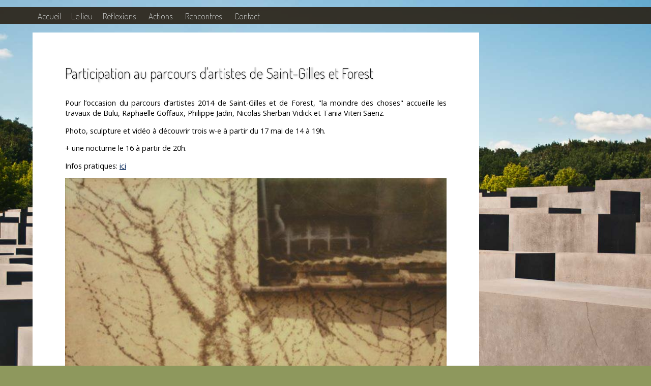

--- FILE ---
content_type: text/html; charset=utf-8
request_url: http://lamoindredeschoses.org/node/25
body_size: 3972
content:
<!DOCTYPE html PUBLIC "-//W3C//DTD XHTML+RDFa 1.0//EN"
  "http://www.w3.org/MarkUp/DTD/xhtml-rdfa-1.dtd">
<html xmlns="http://www.w3.org/1999/xhtml" xml:lang="fr" version="XHTML+RDFa 1.0" dir="ltr"
  xmlns:content="http://purl.org/rss/1.0/modules/content/"
  xmlns:dc="http://purl.org/dc/terms/"
  xmlns:foaf="http://xmlns.com/foaf/0.1/"
  xmlns:og="http://ogp.me/ns#"
  xmlns:rdfs="http://www.w3.org/2000/01/rdf-schema#"
  xmlns:sioc="http://rdfs.org/sioc/ns#"
  xmlns:sioct="http://rdfs.org/sioc/types#"
  xmlns:skos="http://www.w3.org/2004/02/skos/core#"
  xmlns:xsd="http://www.w3.org/2001/XMLSchema#">

<head profile="http://www.w3.org/1999/xhtml/vocab">
  <meta http-equiv="Content-Type" content="text/html; charset=utf-8" />
<meta name="Generator" content="Drupal 7 (http://drupal.org)" />
<link rel="canonical" href="/node/25" />
<link rel="shortlink" href="/node/25" />
  <title>Participation au parcours d&#039;artistes de Saint-Gilles et Forest | La moindre des choses</title>
  <style type="text/css" media="all">
@import url("http://lamoindredeschoses.org/modules/system/system.base.css?p74y60");
@import url("http://lamoindredeschoses.org/modules/system/system.menus.css?p74y60");
@import url("http://lamoindredeschoses.org/modules/system/system.messages.css?p74y60");
@import url("http://lamoindredeschoses.org/modules/system/system.theme.css?p74y60");
</style>
<style type="text/css" media="all">
@import url("http://lamoindredeschoses.org/modules/book/book.css?p74y60");
@import url("http://lamoindredeschoses.org/modules/comment/comment.css?p74y60");
@import url("http://lamoindredeschoses.org/sites/all/modules/date/date_api/date.css?p74y60");
@import url("http://lamoindredeschoses.org/sites/all/modules/date/date_popup/themes/datepicker.1.7.css?p74y60");
@import url("http://lamoindredeschoses.org/modules/field/theme/field.css?p74y60");
@import url("http://lamoindredeschoses.org/sites/all/modules/mollom/mollom.css?p74y60");
@import url("http://lamoindredeschoses.org/modules/node/node.css?p74y60");
@import url("http://lamoindredeschoses.org/modules/search/search.css?p74y60");
@import url("http://lamoindredeschoses.org/modules/user/user.css?p74y60");
@import url("http://lamoindredeschoses.org/sites/all/modules/views/css/views.css?p74y60");
@import url("http://lamoindredeschoses.org/sites/all/modules/ckeditor/css/ckeditor.css?p74y60");
</style>
<style type="text/css" media="all">
@import url("http://lamoindredeschoses.org/sites/all/modules/colorbox/styles/default/colorbox_style.css?p74y60");
@import url("http://lamoindredeschoses.org/sites/all/modules/ctools/css/ctools.css?p74y60");
@import url("http://lamoindredeschoses.org/sites/all/modules/nice_menus/css/nice_menus.css?p74y60");
@import url("http://lamoindredeschoses.org/sites/all/themes/lamoindredeschoses/nicemenu.css?p74y60");
</style>
<style type="text/css" media="all">
@import url("http://lamoindredeschoses.org/sites/all/themes/lamoindredeschoses/reset.css?p74y60");
@import url("http://lamoindredeschoses.org/sites/all/themes/lamoindredeschoses/layout.css?p74y60");
@import url("http://lamoindredeschoses.org/sites/all/themes/lamoindredeschoses/style.css?p74y60");
</style>
  <script type="text/javascript" src="http://lamoindredeschoses.org/misc/jquery.js?v=1.4.4"></script>
<script type="text/javascript" src="http://lamoindredeschoses.org/misc/jquery.once.js?v=1.2"></script>
<script type="text/javascript" src="http://lamoindredeschoses.org/misc/drupal.js?p74y60"></script>
<script type="text/javascript" src="http://lamoindredeschoses.org/sites/all/modules/nice_menus/js/jquery.bgiframe.js?v=2.1"></script>
<script type="text/javascript" src="http://lamoindredeschoses.org/sites/all/modules/nice_menus/js/jquery.hoverIntent.js?v=0.5"></script>
<script type="text/javascript" src="http://lamoindredeschoses.org/sites/all/modules/nice_menus/js/superfish.js?v=1.4.8"></script>
<script type="text/javascript" src="http://lamoindredeschoses.org/sites/all/modules/nice_menus/js/nice_menus.js?v=1.0"></script>
<script type="text/javascript" src="http://lamoindredeschoses.org/sites/all/modules/admin_menu/admin_devel/admin_devel.js?p74y60"></script>
<script type="text/javascript" src="http://lamoindredeschoses.org/sites/lamoindredeschoses.org/files/languages/fr_lc6XICvQpSj2NGLaL1qGMRak2-s2MPUOLJfOuYLT4c0.js?p74y60"></script>
<script type="text/javascript" src="http://lamoindredeschoses.org/sites/all/modules/colorbox/js/colorbox.js?p74y60"></script>
<script type="text/javascript" src="http://lamoindredeschoses.org/sites/all/modules/colorbox/styles/default/colorbox_style.js?p74y60"></script>
<script type="text/javascript" src="http://lamoindredeschoses.org/sites/all/modules/google_analytics/googleanalytics.js?p74y60"></script>
<script type="text/javascript">
<!--//--><![CDATA[//><!--
(function(i,s,o,g,r,a,m){i["GoogleAnalyticsObject"]=r;i[r]=i[r]||function(){(i[r].q=i[r].q||[]).push(arguments)},i[r].l=1*new Date();a=s.createElement(o),m=s.getElementsByTagName(o)[0];a.async=1;a.src=g;m.parentNode.insertBefore(a,m)})(window,document,"script","//www.google-analytics.com/analytics.js","ga");ga("create", "UA-5064588-4", {"cookieDomain":"auto"});ga("send", "pageview");
//--><!]]>
</script>
<script type="text/javascript" src="http://lamoindredeschoses.org/sites/all/themes/lamoindredeschoses/script.js?p74y60"></script>
<script type="text/javascript">
<!--//--><![CDATA[//><!--
jQuery.extend(Drupal.settings, {"basePath":"\/","pathPrefix":"","ajaxPageState":{"theme":"lamoindredeschoses","theme_token":"4Of8FB7vtyfjFHSIgzUcf112WKBXf9rOhWqUud0ofqw","js":{"misc\/jquery.js":1,"misc\/jquery.once.js":1,"misc\/drupal.js":1,"sites\/all\/modules\/nice_menus\/js\/jquery.bgiframe.js":1,"sites\/all\/modules\/nice_menus\/js\/jquery.hoverIntent.js":1,"sites\/all\/modules\/nice_menus\/js\/superfish.js":1,"sites\/all\/modules\/nice_menus\/js\/nice_menus.js":1,"sites\/all\/modules\/admin_menu\/admin_devel\/admin_devel.js":1,"public:\/\/languages\/fr_lc6XICvQpSj2NGLaL1qGMRak2-s2MPUOLJfOuYLT4c0.js":1,"sites\/all\/modules\/colorbox\/js\/colorbox.js":1,"sites\/all\/modules\/colorbox\/styles\/default\/colorbox_style.js":1,"sites\/all\/modules\/google_analytics\/googleanalytics.js":1,"0":1,"sites\/all\/themes\/lamoindredeschoses\/script.js":1},"css":{"modules\/system\/system.base.css":1,"modules\/system\/system.menus.css":1,"modules\/system\/system.messages.css":1,"modules\/system\/system.theme.css":1,"modules\/book\/book.css":1,"modules\/comment\/comment.css":1,"sites\/all\/modules\/date\/date_api\/date.css":1,"sites\/all\/modules\/date\/date_popup\/themes\/datepicker.1.7.css":1,"modules\/field\/theme\/field.css":1,"sites\/all\/modules\/mollom\/mollom.css":1,"modules\/node\/node.css":1,"modules\/search\/search.css":1,"modules\/user\/user.css":1,"sites\/all\/modules\/views\/css\/views.css":1,"sites\/all\/modules\/ckeditor\/css\/ckeditor.css":1,"sites\/all\/modules\/colorbox\/styles\/default\/colorbox_style.css":1,"sites\/all\/modules\/ctools\/css\/ctools.css":1,"sites\/all\/modules\/nice_menus\/css\/nice_menus.css":1,"sites\/all\/themes\/lamoindredeschoses\/nicemenu.css":1,"sites\/all\/themes\/lamoindredeschoses\/reset.css":1,"sites\/all\/themes\/lamoindredeschoses\/layout.css":1,"sites\/all\/themes\/lamoindredeschoses\/style.css":1}},"colorbox":{"opacity":"0.85","current":"{current} sur {total}","previous":"\u00ab Pr\u00e9c.","next":"Suivant \u00bb","close":"Fermer","maxWidth":"98%","maxHeight":"98%","fixed":true,"mobiledetect":true,"mobiledevicewidth":"480px"},"nice_menus_options":{"delay":800,"speed":"slow"},"googleanalytics":{"trackOutbound":1,"trackMailto":1,"trackDownload":1,"trackDownloadExtensions":"7z|aac|arc|arj|asf|asx|avi|bin|csv|doc(x|m)?|dot(x|m)?|exe|flv|gif|gz|gzip|hqx|jar|jpe?g|js|mp(2|3|4|e?g)|mov(ie)?|msi|msp|pdf|phps|png|ppt(x|m)?|pot(x|m)?|pps(x|m)?|ppam|sld(x|m)?|thmx|qtm?|ra(m|r)?|sea|sit|tar|tgz|torrent|txt|wav|wma|wmv|wpd|xls(x|m|b)?|xlt(x|m)|xlam|xml|z|zip","trackColorbox":1}});
//--><!]]>
</script>
</head>
<body class="html not-front not-logged-in no-sidebars page-node page-node- page-node-25 node-type-evenement" >
  <div id="skip-link">
    <a href="#main-content" class="element-invisible element-focusable">Aller au contenu principal</a>
  </div>
    
  <div id="page-wrapper"><div id="page">

    <div id="header"><div class="section clearfix">

      
      
        <div class="region region-header">
    <div id="block-nice-menus-1" class="block block-nice-menus">

    
  <div class="content">
    <ul class="nice-menu nice-menu-down nice-menu-main-menu" id="nice-menu-1"><li class="menu-248 menu-path-front first odd "><a href="/" title="">Accueil</a></li>
<li class="menu-595 menu-path-node-17  even "><a href="/node/17">Le lieu</a></li>
<li class="menu-500 menuparent  menu-path-node-13  odd "><a href="/node/13">Réflexions</a><ul><li class="menu-404 menu-path-node-1 first odd "><a href="/node/1">Mur/Murs</a></li>
<li class="menu-463 menu-path-node-3  even "><a href="/node/3">Je suis fonctionnaire</a></li>
<li class="menu-592 menu-path-node-23  odd last"><a href="/node/23">avoir sans être, ou la question de l’emploi pour l’emploi</a></li>
</ul></li>
<li class="menu-501 menuparent  menu-path-node-14  even "><a href="/node/14">Actions</a><ul><li class="menu-597 menu-path-node-27 first odd "><a href="/node/27">Le fil fragile du potager des Tanneurs…</a></li>
<li class="menu-551 menu-path-node-22  even "><a href="/node/22">La rue du fort</a></li>
<li class="menu-548 menu-path-node-18  odd "><a href="/node/18">Les pierres bleues</a></li>
<li class="menu-599 menu-path-node-30  even "><a href="/node/30">Expérimenter un &quot;coin papote&quot;</a></li>
<li class="menu-650 menu-path-node-37  odd last"><a href="/node/37">Un bout de terre à la ville...</a></li>
</ul></li>
<li class="menu-498 menuparent  menu-path-node-12  odd "><a href="/node/12">Rencontres</a><ul><li class="menu-499 menu-path-node-11 first odd "><a href="/node/11">Le petit jaunais</a></li>
<li class="menu-550 menu-path-node-20  even "><a href="/node/20">Le travail de Nicolas Mayné</a></li>
<li class="menu-598 menu-path-node-29  odd last"><a href="/node/29">Ce tant curieux monde du musée…*</a></li>
</ul></li>
<li class="menu-449 menu-path-contact  even last"><a href="/contact" title="">Contact</a></li>
</ul>
  </div>
</div>
  </div>

    </div></div> <!-- /.section, /#header -->

    
          <div id="breadcrumb"><h2 class="element-invisible">Vous êtes ici</h2><div class="breadcrumb"><a href="/">Accueil</a></div></div>
    
    
    <div id="main-wrapper"><div id="main" class="clearfix">

      <div id="content" class="column"><div class="section">
                <a id="main-content"></a>
                <h1 class="title" id="page-title">Participation au parcours d&#039;artistes de Saint-Gilles et Forest</h1>                <div class="tabs"></div>                          <div class="region region-content">
    <div id="block-system-main" class="block block-system">

    
  <div class="content">
    <div id="node-25" class="node node-evenement node-promoted clearfix" about="/node/25" typeof="sioc:Item foaf:Document">

  
      <span property="dc:title" content="Participation au parcours d&#039;artistes de Saint-Gilles et Forest" class="rdf-meta element-hidden"></span><span property="sioc:num_replies" content="0" datatype="xsd:integer" class="rdf-meta element-hidden"></span>
  
  <div class="content">
    <div class="field field-name-body field-type-text-with-summary field-label-hidden"><div class="field-items"><div class="field-item even" property="content:encoded"><p>Pour l’occasion du parcours d’artistes 2014 de Saint-Gilles et de Forest, "la moindre des choses" accueille les travaux de Bulu, Raphaëlle Goffaux, Philippe Jadin, Nicolas Sherban Vidick et Tania Viteri Saenz.</p>
<p>Photo, sculpture et vidéo à découvrir trois w-e à partir du 17 mai de 14 à 19h.</p>
<p>+ une nocturne le 16 à partir de 20h.</p>
<p>Infos pratiques: <a href="http://stgillesculture.irisnet.be/Parcours-d-Artistes">ici</a></p>
</div></div></div><div class="field field-name-field-image field-type-image field-label-hidden"><div class="field-items"><div class="field-item even"><a href="http://lamoindredeschoses.org/sites/lamoindredeschoses.org/files/tania_viteri_saenz_sans_titre_1_2013-a4b91.jpg"><img typeof="foaf:Image" src="http://lamoindredeschoses.org/sites/lamoindredeschoses.org/files/styles/large/public/tania_viteri_saenz_sans_titre_1_2013-a4b91.jpg?itok=X5kPdQpR" width="580" height="595" alt="" /></a></div></div></div><div class="field field-name-field-images field-type-image field-label-hidden"><div class="field-items"><div class="field-item even"><a href="http://lamoindredeschoses.org/sites/lamoindredeschoses.org/files/styles/large/public/P1090758.JPG?itok=mW-iPBxS" title="Participation au parcours d&#039;artistes de Saint-Gilles et Forest" class="colorbox" rel="gallery-node-25-HRlhl1TUThk"><img typeof="foaf:Image" src="http://lamoindredeschoses.org/sites/lamoindredeschoses.org/files/styles/thumbnail/public/P1090758.JPG?itok=8bl1m-oJ" width="128" height="128" alt="" title="" /></a></div><div class="field-item odd"><a href="http://lamoindredeschoses.org/sites/lamoindredeschoses.org/files/styles/large/public/P1090761.JPG?itok=a3LSiRJr" title="Participation au parcours d&#039;artistes de Saint-Gilles et Forest" class="colorbox" rel="gallery-node-25-HRlhl1TUThk"><img typeof="foaf:Image" src="http://lamoindredeschoses.org/sites/lamoindredeschoses.org/files/styles/thumbnail/public/P1090761.JPG?itok=vIO-CnXZ" width="128" height="128" alt="" title="" /></a></div><div class="field-item even"><a href="http://lamoindredeschoses.org/sites/lamoindredeschoses.org/files/styles/large/public/P1090760.JPG?itok=U6i_WB04" title="Participation au parcours d&#039;artistes de Saint-Gilles et Forest" class="colorbox" rel="gallery-node-25-HRlhl1TUThk"><img typeof="foaf:Image" src="http://lamoindredeschoses.org/sites/lamoindredeschoses.org/files/styles/thumbnail/public/P1090760.JPG?itok=aDvvSSjI" width="128" height="128" alt="" title="" /></a></div><div class="field-item odd"><a href="http://lamoindredeschoses.org/sites/lamoindredeschoses.org/files/styles/large/public/P1090763.JPG?itok=oa1yI4WA" title="Participation au parcours d&#039;artistes de Saint-Gilles et Forest" class="colorbox" rel="gallery-node-25-HRlhl1TUThk"><img typeof="foaf:Image" src="http://lamoindredeschoses.org/sites/lamoindredeschoses.org/files/styles/thumbnail/public/P1090763.JPG?itok=CUUEyIIg" width="128" height="128" alt="" title="" /></a></div></div></div>  </div>

  
  
</div>
  </div>
</div>
  </div>
              </div></div> <!-- /.section, /#content -->

      
      
    </div></div> <!-- /#main, /#main-wrapper -->

    <div id="footer"><div class="section">
          </div></div> <!-- /.section, /#footer -->

  </div></div> <!-- /#page, /#page-wrapper -->
  </body>
</html>


--- FILE ---
content_type: text/css
request_url: http://lamoindredeschoses.org/sites/all/themes/lamoindredeschoses/layout.css?p74y60
body_size: 646
content:

/**
 * @file
 * Stark layout method
 *
 * To avoid obscuring CSS added to the page by Drupal or a contrib module, the
 * Stark theme itself has no styling, except just enough CSS to arrange the page
 * in a traditional "Header, sidebars, content, and footer" layout.
 *
 * This layout method works reasonably well, but shouldn't be used on a
 * production site because it can break. For example, if an over-large image
 * (one that is wider than 20% of the viewport) is in the left sidebar, the
 * image will overlap with the #content to the right. The exception to this
 * is IE6 which will just hide the navigation block completely in these
 * instances due to a positioning bug.
 */

 
#page
{
max-width: 750px;
/*margin: auto;*/
/*
margin-left: 5%;
margin-top: 5%;
*/

margin: 5%;

padding: 5%;
background-color: white;
}

 
#content,
#sidebar-first,
#sidebar-second {
  float: left;
  display: inline;
  position: relative;
}

#content {
  width: 100%;
}
body.sidebar-first #content {
  width: 70%;
  left: 30%; /* LTR */
}
body.sidebar-second #content {
  width: 70%;
}
body.two-sidebars #content {
  width: 50%;
  left: 30%;
}

#sidebar-first {
  width: 30%;
  left: -70%; /* LTR */
}

body.two-sidebars #sidebar-first {
  left: -50%; /* LTR */
}

#sidebar-second {
  float: right; /* LTR */
  width: 30%;
}



--- FILE ---
content_type: text/css
request_url: http://lamoindredeschoses.org/sites/all/themes/lamoindredeschoses/style.css?p74y60
body_size: 1755
content:
/******************** Type ***********************/


@import url(http://fonts.googleapis.com/css?family=Dosis:200);
@import url(http://fonts.googleapis.com/css?family=Open+Sans:400,400italic);



body
{
	/*background-image: url('images/background1.jpg');*/
	
	background-color: #8e985d;
	
	background-attachment: fixed;
	background-repeat: no-repeat;
	background-size: cover;
	-moz-background-size: cover;

	font-size: 0.9em;
	font-weight: 400;
	line-height: 1.4em;
	text-align: justify;
	
	/*font-family: helvetica, arial, sans;*/
	font-family: 'Open Sans', sans;
}



h1, h2, h3
{
	font-family: 'dosis', sans;
	font-weight: 200;
	line-height: 1.1em;
	padding-bottom: 20px;
	text-shadow: 1px 1px 3px #aaa;
}

/*
h1
{
	font-size: 3em;
}
*/

h1, h2
{
	font-size: 2em;
}

h3
{
	font-size: 1.5em;
}


a
{
	color: #025;
}


p
{
	margin-bottom: 1em;
	margin-top: 1em;
}

em
{
font-style:italic;
}

strong
{
	font-weight: bolder;
}


blockquote
{
	/*
	margin-top: 2em;
	margin-bottom: 2em;
	margin-left: 6em;
	*/
	
	padding-right: 2em;
	margin-top: 2em;
	margin-bottom: 2em;
	
	text-align: right;
	color: #392c1d;
	margin-left: 30%;
	
	/*border-right: 6px solid #eee;*/
	
	/*
	width: 400px;
	left: 100%;
	position: relative;
	*/
	
	background-color: transparent;
}

blockquote:before
{
	/*color: #990000;*/
	content: '\201C'; /* http://monc.se/kitchen/129/rendering-quotes-with-css */
	font-size: 6em;
	font-weight: bold;
	line-height: 0px;
	margin: 0px 5px 0px -55px;
	vertical-align: bottom;
}



.field-name-body li
{
	list-style: circle;
	list-style-position: inside;
}



/******************* home page specific layout ***************/

.front #page
{
	position: fixed;
	max-width: 500px;
	left: 0;
	bottom: 0;
	
	background-image: url('images/trame.png');
	background-color: #292014;
	opacity: 0.9;
	color: white;
	/*font-family: 'dosis', sans;*/
	font-weight: 200;
	padding: 2%;
}



.front #content a
{
	color: white;
	text-decoration: underline;
}


.front #page h1
{
	font-size: 3em;
	text-shadow: 0 0 0 #aaa;
	
}


/******************** book navigation *************/

#highlighted
{
	position: fixed;
	top: 0;
	right: 0;
	width: 200px;
	padding: 2%;
	margin: 5%;
	background: rgba(255, 255, 255, 0.90);
	text-decoration: none;
}

#highlighted a
{
		text-decoration: none;
		color: black;
}

#highlighted li
{
	list-style: none;
	margin: 0;
}

#highlighted .active-trail
{
	font-weight: bold;
}


.book-navigation .menu, .book-navigation .page-up
{
	display: none;
}

.book-navigation .page-links {
    border: 0;
    margin-top: 3em;
    /*
    padding: 0.5em;
    text-align: center;
    */
}


/***************** navigation ************/

#header
{
	position: fixed;
	top: 2%;
	left: 0;
	padding-left: 5%;
	width: 100%;
	background-color: #292014;
	z-index: 10;
	color: white;
	font-family: 'dosis';
	font-size: 1.2em;
	font-weight: 200;
	text-decoration: none;
	opacity: 0.9;
}

#header a
{
	text-decoration: none;
	color: white;
}


#page
{
	/*background-image: url('images/trame-blanche-4.png');*/
	/*background-color: transparent;*/
	
	/*background: rgba(255, 255, 255, 0.90);*/
	
	background: white;
	
}



/******************* Responsive layout *****************/

/* for youtube embeded videos*/
object, iframe, embed
{
	width: 100%;
}


/* for images*/
/*
.node .field-name-field-image img
{
	width: 40%;
	height: auto;
	margin-bottom: 10%;
	border: 1px solid #eee;
	float:right;
	margin-left: 10%;
}
*/



/************ node ***************/

.node
{
	
	margin-bottom: 1em;
	
	
}



#comments
{
	padding-top: 5em;
}



/*************** fields ***********/

.node .field
{
	/*margin-top: 20px;*/
	
}
.field-name-taxonomy-vocabulary-2
{
	margin-top: 3em;
}


.field-name-field-images
{
	clear: both;
	overflow: auto;
	width: 100%;
	
	/*-moz-column-count:5;
	-webkit-column-count:5;
	column-count:5;
	*/
	
}


.field-name-field-images .field-item
{
	/*border: 1px solid #eee;*/
	float: left;
	margin-right: 10px;
	margin-bottom: 10px;
}


.field-name-upload
{
	margin-top: 40px;
}


.field-name-field-image img
{
	
	width: 100%;
	height: auto;
	
}

.field-name-field-image
{
	margin-bottom: 10px;
}




/************ user interface*************/

.submitted, .submitted a, 
.field-name-taxonomy-vocabulary-2
{
	color: #889;
	font-size: 0.8em;
}



.pager
{
	font-size: 1.7em;
}


/***************** tables ********************/

tr.even, tr.odd, tr
{
	background-color: transparent;
	font-size: 0.7em;
	padding: 20px;
	
}

td
{
	overflow: hidden;
}

/************************** VIEWS*******************/
.view h2 a
{
	text-decoration: none;
	color: black;
}

.views-row
{
	margin-top: 2em;
	padding-top: 2em;
	border-top: 1px solid #aaa;
}


/****************** uneeded shit *****************/
.breadcrumb, .links, ul.links.inline, .comment-form .filter-wrapper
{
	display: none;
}


/**************** comments ********************/

.comment
{
	margin-bottom: 3em;
}

.comment ul.links.inline
{
	display: inline;
}

.comment ul.links.inline a
{
	padding-left: 3px;
	padding-right: 3px;
	
	/*
	border: 1px solid #aaa;
	border-radius: 3px;
	background-color: black;
	*/
	
	background-color: #aaa;
	color: white;
	
	text-decoration: none;
	font-family: 'LeagueGothicRegular', sans-serif;
	font-size: 1.5em;
}


ul.inline li
{
	padding-left: 0;
	padding-right: 1em;
	margin: 0;
}

.comment h3
{
	font-size: 2em;	
}



--- FILE ---
content_type: text/javascript
request_url: http://lamoindredeschoses.org/sites/all/themes/lamoindredeschoses/script.js?p74y60
body_size: 256
content:
/* Ce script change aléatoirement l'image de fond du site */


var nombre_backgrounds = 15;



(function ($) {
		$(document).ready(function() {
				$('body').css({'background-image': 'url(/sites/all/themes/lamoindredeschoses/images/background' + Math.floor((Math.random() * nombre_backgrounds)+1) + '.jpg)'});
		});
})(jQuery);


